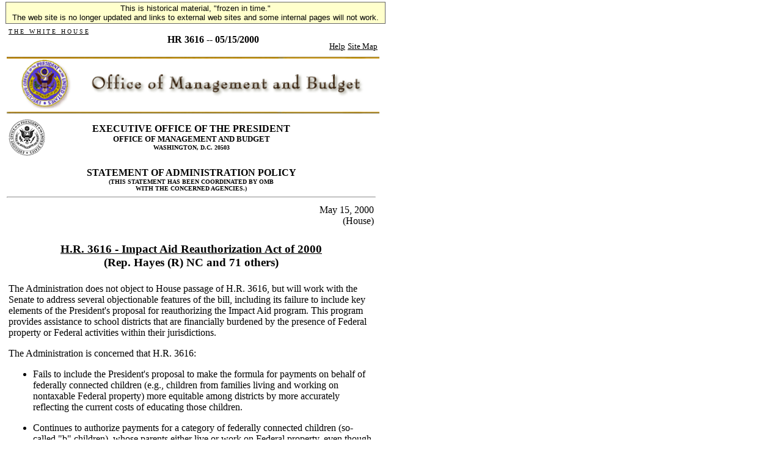

--- FILE ---
content_type: text/html; charset=UTF-8
request_url: https://clintonwhitehouse4.archives.gov/OMB/legislative/sap/2000/HR3616-h.html
body_size: 2789
content:
<html> <head> <title>HR 3616 -- 05/15/2000</title>  <SCRIPT language=javascript SRC="/src/js/navbar_tables.js"> </SCRIPT> 

<!-- Google Tag Manager -->
<script>(function(w,d,s,l,i){w[l]=w[l]||[];w[l].push({'gtm.start':
new Date().getTime(),event:'gtm.js'});var f=d.getElementsByTagName(s)[0],
j=d.createElement(s),dl=l!='dataLayer'?'&l='+l:'';j.async=true;j.src=
'https://www.googletagmanager.com/gtm.js?id='+i+dl;f.parentNode.insertBefore(j,f);
})(window,document,'script','dataLayer','GTM-WLMC86');</script>
<!-- End Google Tag Manager -->


</head> <body bgcolor="#FFFFFF">
<!-- Google Tag Manager (noscript) -->
<noscript><iframe alt="Google Tag Manager" src="https://www.googletagmanager.com/ns.html?id=GTM-WLMC86"
height="0" width="0" style="display:none;visibility:hidden" title="Google Tag Manager"></iframe></noscript>
<!-- End Google Tag Manager (noscript) -->

<!-- Google Tag Manager -->
<script>(function(w,d,s,l,i){w[l]=w[l]||[];w[l].push({'gtm.start':
new Date().getTime(),event:'gtm.js'});var f=d.getElementsByTagName(s)[0],
j=d.createElement(s),dl=l!='dataLayer'?'&l='+l:'';j.async=true;j.src=
'https://www.googletagmanager.com/gtm.js?id='+i+dl;f.parentNode.insertBefore(j,f);
})(window,document,'script','dataLayer','GTM-WLMC86');</script>
<!-- End Google Tag Manager -->
<style type="text/css">
#menufloat {
position:fixed;
font-family:Arial, Helvetica, sans-serif;
background-color:#FFFFCC;
font-size:.8em;
padding:2px 5px 2px 5px;
top: 2px;
margin:1px;
text-align:center;
width:610px;

/*z-index:5;*/
border:solid 1px #666666;
}
#frozen-spacer {
	margin-top:22px;
}

</style>
<!-- Google Tag Manager (noscript) -->
<noscript><iframe alt="Google Tag Manager" src="https://www.googletagmanager.com/ns.html?id=GTM-WLMC86"
height="0" width="0" style="display:none;visibility:hidden" title="Google Tag Manager"></iframe></noscript>
<!-- End Google Tag Manager (noscript) -->
<div id="menufloat">This is historical material, "frozen in time."<br />
The web site is no longer updated and links to external web sites and some internal pages will not work.</div>
<div id="frozen-spacer">&nbsp;</div><TABLE width="610" border="0">   <tr>     <td height="40" valign="top">       <table width="610" height="40">         <tr>           <td width="168" height="40" valign="top"> 	                 <p align="left"><a HREF="/index.html"><font face="Times New Roman, Times, serif" color="#000000" size="1">T H E &nbsp; W H I T E &nbsp; H O U S E</font></a></p> 	               </td>             <td width="342" height="40">             <p align="center">                 <font face="Times New Roman, Times, serif" size="3" color="#000000">                 <b>HR 3616 -- 05/15/2000</b>               </font>               </p>             </td>           <td width="100" height="40" valign="bottom">             <p align="right">                                <a HREF="/WH/html/helpdsk.html"><font face="Times New Roman, Times, serif" size="2" color="#000000">Help</font></a>                                <a HREF="/site_map.html"><font face="Times New Roman, Times, serif" size="2" color="#000000">Site Map</font></a>                              </p>           </td>         </tr>       </table>     </td>   </tr> </table> <table width="610" height="3">   <tr>     <td>  <A HREF="/OMB/index.html"><img src="/media/ombcollage.gif" alt="Office of Management and Budget" align="top" width="610" height="90" border="0"></A>      <img src="/media/goldbar.jpg" width="610" height="3" align="top" border="0">     </td>   </tr> </table> <table width="610" height="505" border="0">     <td width="610" height="314" rowspan="14" valign="top" align="left"> <!-- Begin Content Section --> <TABLE width="520"> <tr> <td> <img src="/media/gif/seal24.gif"> </td> <td align=center> <B><font size=3>EXECUTIVE OFFICE OF THE PRESIDENT</font><BR> <font size=2>OFFICE OF MANAGEMENT AND BUDGET</font><BR> <font size=1>WASHINGTON, D.C. 20503</font><BR></B> </td> </tr> </table> <P> <CENTER> <B><font size=3>STATEMENT OF ADMINISTRATION POLICY<BR></font></B> <B><font size=1>(THIS STATEMENT HAS BEEN COORDINATED BY OMB <BR>WITH THE CONCERNED AGENCIES.)</font></B><BR> </CENTER> <HR> 
  <TABLE>
    <TBODY>
    <TR>
      <TD align=right>May 15, 2000 <BR>(House) </TD></TR>
    <TR>
      <TD align=center>
        <H3><BR><U>H.R. 3616 - Impact Aid Reauthorization Act of 2000</U> 
        <BR>(Rep. Hayes (R) NC and 71 others) <BR></H3></TD></TR>
    <TR>
      <TD><P>The Administration does not object to House passage of H.R. 3616, 
        but will work with the Senate to address several objectionable features 
        of the bill, including its failure to include key elements of the 
        President's proposal for reauthorizing the Impact Aid program. This 
        program provides assistance to school districts that are financially 
        burdened by the presence of Federal property or Federal activities 
        within their jurisdictions. </p>
        <P>The Administration is concerned that H.R. 3616: </p>
        <UL>
          <LI><P>Fails to include the President's proposal to make the formula for 
          payments on behalf of federally connected children (e.g., children 
          from families living and working on nontaxable Federal property) more 
          equitable among districts by more accurately reflecting the current 
          costs of educating those children. 
          </P></LI>
          <LI><P>Continues to authorize payments for a category of federally 
          connected children (so-called "b" children), whose parents either live 
          or work on Federal property, even though they impose little burden on 
          communities relative to other federally connected children. 
          </P></LI>
          <LI><P>Uses past payment amounts and other extraneous factors in the 
          formulas for allocating payments for Federal property and for 
          federally connected children. All available funds should be 
          distributed based on objective data that measure the level of current 
          need within a school district, not past need. 
          </P></LI>
          <LI><P>Allows some school districts to treat children who live on taxable 
          property that was once Federal property as if they still lived on 
          Federal property. 
          </P></LI>
          <LI><P>Contains an inequitable and complex system for making payments to 
          the small number of school districts identified as the most heavily 
          affected by Federal activities. 
          </P></LI>
          <LI><P>Further dilutes the effect of the school construction portion of 
          the Impact Aid program by expanding the number of eligible districts 
          and failing to target limited funds to the neediest areas.</P></LI></UL>
        </TD></TR></TBODY></TABLE>  <!-- Begin Footer Section - leaving static for now --> <P>       <hr width="250" align="center"> 	<p align="center"> 	 	<a HREF="/OMB/budget/index.html"><font size="2">The Budget</font></a> 	 &nbsp;|&nbsp; 	 	<a HREF="/OMB/legislative/index.html"><font size="2">Legislative Information</font></a> 	 &nbsp;|&nbsp; 	 	<a HREF="/OMB/mgmt-gpra/index.html"><font size="2">Management Reform/GPRA</font></a> 		 &nbsp;|&nbsp; 	 	<a HREF="/OMB/grants/index.html"><font size="2">Grants Management</font></a> 		 <BR> 	 	<a HREF="/OMB/financial/index.html"><font size="2">Financial Management</font></a> 		 &nbsp;|&nbsp; 	 	<a HREF="/OMB/procurement/index.html"><font size="2">Procurement Policy</font></a> 		 &nbsp;|&nbsp; 	 	<a HREF="/OMB/inforeg/index.html"><font size="2">Information & Regulatory Policy</font></a> 	 <BR>	 	 	<a HREF="/WH/EOP/html/contact_the_whitehouse.html"><font size="2">Contact the White House Web Master</font></a> 			 <BR><BR> 		 		<a HREF="/WH/html/privacy.html"><font face="Times New Roman, Times, serif" size="2" color="#000000">Privacy Statement</font></a> 		 	</p> <!--End Footer Division--> <!-- End Content Section -->     </td>   </tr>  </table> </body> </html>
